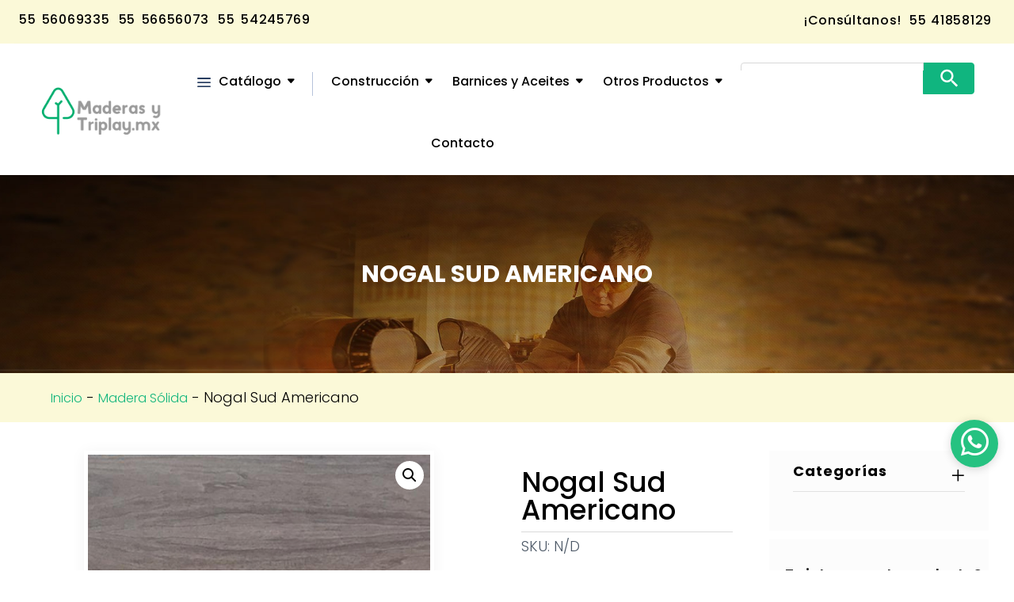

--- FILE ---
content_type: text/css
request_url: https://maderasytriplay.com.mx/wp-content/et-cache/4863/et-core-unified-cpt-tb-330-tb-518-tb-1389-4863.min.css?ver=1766466375
body_size: 29305
content:
.et-menu .menu-item-has-children>a:first-child:after{content:"\43"}.mobile_nav.opened .mobile_menu_bar:before{content:"\4d"}.aws-search-result .aws_result_price{display:none}.aws-container .aws-search-field{color:#000000!important;border-radius:4px 0 0 4px!important;border:0;height:40px}.aws-container .aws-search-field::placeholder{color:#807d7d}.aws-container .aws-search-form .aws-form-btn{background:#10b57f!important;border-radius:0 4px 4px 0!important;border:0;border-color:#10b57c!important;height:40px}.aws-container .aws-search-form .aws-search-btn_icon{color:#fff}.aws-container[data-show-page="false"] .aws-search-form .aws-search-btn:hover{background:#ffb901;cursor:default}.aws-search-result .aws_result_image img{border-radius:3px}.aws-search-result .aws_result_title{color:#000000;font-weight:bold}.aws-search-result .aws_result_price{color:#000000;font-weight:600;margin-top:4px}@media only screen and (min-width:768px){.aws-container .aws-search-form{height:10px}.aws-container .aws-search-field{font-size:18px;padding-left:16px}.aws-container .aws-search-form .aws-form-btn{width:65px}.aws-container .aws-search-form .aws-search-btn_icon{height:30px;width:65px}.aws-search-result .aws_result_link{font-size:16px;line-height:1.4}.aws-search-result .aws_result_image img{width:60px;margin-top:5px}}@media only screen and (max-width:980px){.dos-columnas .et_pb_column{width:50%!important}}@media only screen and (min-width:981px){.ov-menu-categoria{margin-right:12px!important;padding-right:20px!important}.ov-menu-categoria::after{display:block;position:absolute;top:54%;right:0;transform:translateY(-50%);width:1px;height:1.875rem;content:'';background-color:#b6c3da}}.ov-menu-categoria>a:before{font-family:'ETMODULES';content:'\61';text-align:center;vertical-align:middle;margin-top:5px;margin-right:5px;margin-left:-10px;color:#273D60;font-size:1.7em!important;transition:all .3s ease}#page-container .mobile_nav li ul.hide{display:none!important}#page-container .mobile_nav .menu-item-has-children{position:relative}#page-container .mobile_nav .menu-item-has-children>a{background:transparent}#page-container .mobile_nav .menu-item-has-children>a+span{position:absolute;right:0;top:0;padding:10px 20px;font-size:20px;font-weight:700;cursor:pointer;z-index:3}#page-container span.menu-closed:before{content:"\4c";display:block;color:#000;font-size:16px;font-family:ETmodules}#page-container span.menu-closed.menu-open:before{content:"\4d"}.et_pb_section_0_tb_header{height:auto;margin-bottom:0px}.et_pb_section_0_tb_header.et_pb_section{padding-top:0px;padding-bottom:0px;background-color:#FBF9D8!important}.et_pb_row_0_tb_header{height:55px}.et_pb_row_0_tb_header.et_pb_row{padding-top:6px!important;padding-bottom:6px!important;margin-bottom:0px!important;padding-top:6px;padding-bottom:6px}.et_pb_row_0_tb_header,body #page-container .et-db #et-boc .et-l .et_pb_row_0_tb_header.et_pb_row,body.et_pb_pagebuilder_layout.single #page-container #et-boc .et-l .et_pb_row_0_tb_header.et_pb_row,body.et_pb_pagebuilder_layout.single.et_full_width_page #page-container .et_pb_row_0_tb_header.et_pb_row,.et_pb_row_1_tb_header,body #page-container .et-db #et-boc .et-l .et_pb_row_1_tb_header.et_pb_row,body.et_pb_pagebuilder_layout.single #page-container #et-boc .et-l .et_pb_row_1_tb_header.et_pb_row,body.et_pb_pagebuilder_layout.single.et_full_width_page #page-container .et_pb_row_1_tb_header.et_pb_row{width:100%;max-width:100%}.et_pb_text_0_tb_header.et_pb_text,.et_pb_text_1_tb_header.et_pb_text{color:#000000!important}.et_pb_text_0_tb_header{font-size:16px;letter-spacing:0.7px;word-spacing:2pt}.et_pb_text_1_tb_header{font-size:16px;letter-spacing:0.7px;word-spacing:1pt}.et_pb_section_1_tb_header.et_pb_section,.et_pb_column_3_tb_header{padding-top:0px;padding-bottom:0px}.et_pb_section_1_tb_header{z-index:10;box-shadow:0px 12px 18px -6px rgba(0,0,0,0.19)}.et_pb_sticky.et_pb_section_1_tb_header{box-shadow:0px 12px 18px -6px rgba(0,0,0,0.19)}.et_pb_row_1_tb_header{min-height:90px}.et_pb_row_1_tb_header.et_pb_row{padding-top:2px!important;padding-right:50px!important;padding-bottom:2px!important;padding-left:50px!important;padding-top:2px;padding-right:50px;padding-bottom:2px;padding-left:50px}.et_pb_menu_0_tb_header.et_pb_menu ul li a,.et_pb_menu_1_tb_header.et_pb_menu ul li a{font-size:15px;color:#000000!important;transition:color 300ms ease 0ms}.et_pb_menu_0_tb_header.et_pb_menu ul li:hover>a,.et_pb_menu_1_tb_header.et_pb_menu ul li:hover>a,.et_pb_menu_0_tb_header.et_pb_menu ul li.current-menu-item a,.et_pb_menu_1_tb_header.et_pb_menu ul li.current-menu-item a{color:#10B57C!important}.et_pb_menu_0_tb_header.et_pb_menu,.et_pb_menu_1_tb_header.et_pb_menu{background-color:#ffffff}.et_pb_menu_0_tb_header,.et_pb_menu_1_tb_header{margin-top:5px!important}.et_pb_menu_0_tb_header.et_pb_menu .nav li ul,.et_pb_menu_0_tb_header.et_pb_menu .et_mobile_menu,.et_pb_menu_0_tb_header.et_pb_menu .et_mobile_menu ul,.et_pb_menu_1_tb_header.et_pb_menu .nav li ul,.et_pb_menu_1_tb_header.et_pb_menu .et_mobile_menu,.et_pb_menu_1_tb_header.et_pb_menu .et_mobile_menu ul{background-color:#ffffff!important}.et_pb_menu_0_tb_header.et_pb_menu nav>ul>li>a:hover,.et_pb_menu_1_tb_header.et_pb_menu nav>ul>li>a:hover{opacity:1}.et_pb_menu_0_tb_header .et_pb_menu_inner_container>.et_pb_menu__logo-wrap,.et_pb_menu_0_tb_header .et_pb_menu__logo-slot,.et_pb_menu_1_tb_header .et_pb_menu_inner_container>.et_pb_menu__logo-wrap,.et_pb_menu_1_tb_header .et_pb_menu__logo-slot{width:200px;max-width:100%}.et_pb_menu_0_tb_header .et_pb_menu_inner_container>.et_pb_menu__logo-wrap .et_pb_menu__logo img,.et_pb_menu_0_tb_header .et_pb_menu__logo-slot .et_pb_menu__logo-wrap img,.et_pb_menu_1_tb_header .et_pb_menu_inner_container>.et_pb_menu__logo-wrap .et_pb_menu__logo img,.et_pb_menu_1_tb_header .et_pb_menu__logo-slot .et_pb_menu__logo-wrap img{height:auto;max-height:none}.et_pb_menu_0_tb_header .mobile_nav .mobile_menu_bar:before,.et_pb_menu_0_tb_header .et_pb_menu__icon.et_pb_menu__search-button,.et_pb_menu_0_tb_header .et_pb_menu__icon.et_pb_menu__close-search-button,.et_pb_menu_0_tb_header .et_pb_menu__icon.et_pb_menu__cart-button,.et_pb_menu_1_tb_header .mobile_nav .mobile_menu_bar:before,.et_pb_menu_1_tb_header .et_pb_menu__icon.et_pb_menu__search-button,.et_pb_menu_1_tb_header .et_pb_menu__icon.et_pb_menu__close-search-button,.et_pb_menu_1_tb_header .et_pb_menu__icon.et_pb_menu__cart-button{color:#10b57c}.et_pb_code_0_tb_header{margin-top:22px!important}.et_pb_column_0_tb_header{padding-top:7px;padding-bottom:7px;padding-left:20px}.et_pb_column_1_tb_header{padding-top:5px;padding-right:20px;padding-bottom:5px}@media only screen and (min-width:981px){.et_pb_menu_1_tb_header{display:none!important}}@media only screen and (max-width:980px){.et_pb_section_0_tb_header{height:auto}.et_pb_row_0_tb_header{height:50px}.et_pb_row_0_tb_header.et_pb_row{padding-top:10px!important;padding-bottom:10px!important;padding-top:10px!important;padding-bottom:10px!important}.et_pb_text_0_tb_header,.et_pb_text_1_tb_header{font-size:16px}.et_pb_text_1_tb_header.et_pb_text{color:#000000!important}.et_pb_row_1_tb_header{min-height:180px}.et_pb_row_1_tb_header.et_pb_row{padding-top:5px!important;padding-right:20px!important;padding-bottom:5px!important;padding-left:20px!important;padding-top:5px!important;padding-right:20px!important;padding-bottom:5px!important;padding-left:20px!important}.et_pb_menu_0_tb_header .et_pb_menu_inner_container>.et_pb_menu__logo-wrap,.et_pb_menu_0_tb_header .et_pb_menu__logo-slot,.et_pb_menu_1_tb_header .et_pb_menu_inner_container>.et_pb_menu__logo-wrap,.et_pb_menu_1_tb_header .et_pb_menu__logo-slot{width:250px}.et_pb_menu_1_tb_header{margin-top:5px!important;margin-bottom:20px!important}.et_pb_code_0_tb_header{margin-top:0px!important}.et_pb_column_0_tb_header{padding-top:5px;padding-bottom:5px;padding-left:20px}.et_pb_column_1_tb_header{padding-top:5px;padding-bottom:5px}}@media only screen and (min-width:768px) and (max-width:980px){.et_pb_menu_0_tb_header{display:none!important}}@media only screen and (max-width:767px){.et_pb_section_0_tb_header,.et_pb_row_0_tb_header{height:60px}.et_pb_row_0_tb_header.et_pb_row{padding-top:10px!important;padding-bottom:10px!important;padding-top:10px!important;padding-bottom:10px!important}.et_pb_text_0_tb_header{font-size:15px}.et_pb_text_1_tb_header{font-size:16px}.et_pb_text_1_tb_header.et_pb_text{color:#000000!important}.et_pb_row_1_tb_header{min-height:150px}.et_pb_row_1_tb_header.et_pb_row{padding-right:10px!important;padding-left:10px!important;padding-right:10px!important;padding-left:10px!important}.et_pb_menu_0_tb_header{display:none!important}.et_pb_menu_0_tb_header .et_pb_menu_inner_container>.et_pb_menu__logo-wrap,.et_pb_menu_0_tb_header .et_pb_menu__logo-slot,.et_pb_menu_1_tb_header .et_pb_menu_inner_container>.et_pb_menu__logo-wrap,.et_pb_menu_1_tb_header .et_pb_menu__logo-slot{width:200px}.et_pb_menu_1_tb_header{margin-bottom:5px!important}.et_pb_code_0_tb_header{margin-top:10px!important}.et_pb_column_0_tb_header{padding-top:0px;padding-bottom:0px;padding-left:20px}.et_pb_column_1_tb_header{padding-top:5px;padding-bottom:5px}}.a2a_svg svg{margin:0 0 0 0;background:#A0AEC0}.woocommerce-variation-price .price{font-size:30px!important;color:#000000!important;font-weight:700}.wpf_item .wpf_item_name{font-weight:600;color:#000;border-bottom:none;padding-bottom:0}a,.et-db #et-boc .et-l a{font-size:16px!important}.wpf_item input[type="text"]{border:1px solid #CBD5E0;background:#ecf3f5;font-size:16px;border-radius:2px;padding:.5em .5em;color:#000000}.wpf_form .select2-container{width:100%!important}.wpf_slider.ui-slider{height:3px}.wpf_slider.ui-slider .ui-widget-header{background:#000000!important;border:none}.wpf_item li .wpf_selected{text-decoration:underline;color:#000!important;font-size:16px}div.et_pb_section.et_pb_section_0_tb_body{background-image:url(https://maderasytriplay.com.mx/wp-content/uploads/2022/02/banner_categorias.jpg)!important}.et_pb_section_0_tb_body{height:250px;display:flex;align-items:center}.et_pb_text_0_tb_body.et_pb_text,.et_pb_text_6_tb_body.et_pb_text,.et_pb_text_9_tb_body.et_pb_text,.et_pb_text_10_tb_body.et_pb_text,.et_pb_text_11_tb_body.et_pb_text,.et_pb_text_12_tb_body.et_pb_text,.et_pb_text_13_tb_body.et_pb_text,.et_pb_text_14_tb_body.et_pb_text,.et_pb_text_15_tb_body.et_pb_text,.et_pb_text_16_tb_body.et_pb_text,.et_pb_text_17_tb_body.et_pb_text,.et_pb_text_18_tb_body.et_pb_text,.et_pb_text_19_tb_body.et_pb_text{color:#FFFFFF!important}.et_pb_text_0_tb_body{line-height:1.4em;font-weight:700;text-transform:uppercase;font-size:30px;line-height:1.4em}.et_pb_section_1_tb_body.et_pb_section{padding-top:0px;padding-bottom:0px;background-color:#FBF9D8!important}.et_pb_row_1_tb_body.et_pb_row{padding-top:1px!important;padding-bottom:1px!important;padding-top:1px;padding-bottom:1px}.et_pb_wc_breadcrumb_0_tb_body,.et_pb_wc_breadcrumb_0_tb_body .et_pb_module_inner,.et_pb_wc_breadcrumb_0_tb_body .woocommerce-breadcrumb,.et_pb_wc_breadcrumb_0_tb_body .woocommerce-breadcrumb a{font-weight:300;font-size:18px;color:#000000!important}.et_pb_wc_breadcrumb_0_tb_body.et_pb_wc_breadcrumb a,.et_pb_wc_breadcrumb_0_tb_body.et_pb_wc_breadcrumb .woocommerce-breadcrumb a{color:#10B57C!important}.et_pb_wc_breadcrumb_0_tb_body .woocommerce-breadcrumb{margin-top:18px!important}.et_pb_section_2_tb_body.et_pb_section{padding-top:10px;padding-bottom:10px}.et_pb_row_2_tb_body,body #page-container .et-db #et-boc .et-l .et_pb_row_2_tb_body.et_pb_row,body.et_pb_pagebuilder_layout.single #page-container #et-boc .et-l .et_pb_row_2_tb_body.et_pb_row,body.et_pb_pagebuilder_layout.single.et_full_width_page #page-container .et_pb_row_2_tb_body.et_pb_row{width:95%}.et_pb_wc_images_0_tb_body{border-width:5px;border-color:#FFFFFF;box-shadow:0px 2px 18px 0px rgba(0,0,0,0.05);width:75%;margin-left:auto;margin-right:auto}.et_pb_wc_images_0_tb_body ul.products li.product span.onsale,.et_pb_wc_related_products_0_tb_body ul.products li.product span.onsale{padding-top:6px!important;padding-right:18px!important;padding-bottom:6px!important;padding-left:18px!important;margin-top:0px!important;margin-right:0px!important;margin-bottom:0px!important;margin-left:0px!important}.et_pb_wc_title_0_tb_body h1,.et_pb_wc_title_0_tb_body h2,.et_pb_wc_title_0_tb_body h3,.et_pb_wc_title_0_tb_body h4,.et_pb_wc_title_0_tb_body h5,.et_pb_wc_title_0_tb_body h6{font-size:35px;color:#000000!important}.et_pb_wc_title_0_tb_body{margin-top:22px!important;margin-bottom:10px!important}.et_pb_wc_meta_0_tb_body .product_meta,.et_pb_wc_meta_0_tb_body .product_meta a{font-weight:300;font-size:18px;color:#4c5866!important}.et_pb_wc_meta_0_tb_body:not(.et_pb_wc_no_categories).et_pb_wc_meta_layout_inline .sku_wrapper:after,.et_pb_wc_meta_0_tb_body:not(.et_pb_wc_no_tags).et_pb_wc_meta_layout_inline .sku_wrapper:after,.et_pb_wc_meta_0_tb_body:not(.et_pb_wc_no_tags).et_pb_wc_meta_layout_inline .posted_in:after{content:" / "}.et_pb_text_1_tb_body.et_pb_text,.et_pb_text_8_tb_body.et_pb_text,.et_pb_wc_description_0_tb_body.et_pb_wc_description{color:#000000!important}.et_pb_text_1_tb_body{font-size:20px;margin-top:30px!important;margin-bottom:10px!important}.et_pb_text_2_tb_body.et_pb_text,.et_pb_text_3_tb_body.et_pb_text{color:#353535!important}.et_pb_text_2_tb_body{font-family:'Poppins',Helvetica,Arial,Lucida,sans-serif;font-weight:300;font-size:17px;letter-spacing:1px;margin-bottom:20px!important}.et_pb_wc_add_to_cart_0_tb_body label{font-weight:600;font-size:15px}.et_pb_wc_add_to_cart_0_tb_body select{font-size:15px!important;letter-spacing:1px!important;margin-left:5px}.et_pb_wc_add_to_cart_0_tb_body.et_pb_module .et_pb_module_inner form.cart .variations td select{border-width:1px!important;border-color:rgba(76,88,102,0.25)!important;background-color:#FFFFFF}.et_pb_wc_add_to_cart_0_tb_body.et_pb_module .et_pb_module_inner form.cart .variations td select,.et_pb_wc_add_to_cart_0_tb_body.et_pb_module .et_pb_module_inner form.cart .variations td select::placeholder{color:#4C5866!important}.et_pb_wc_add_to_cart_0_tb_body.et_pb_module .et_pb_module_inner form.cart .variations td select::-webkit-input-placeholder{color:#4C5866!important}.et_pb_wc_add_to_cart_0_tb_body.et_pb_module .et_pb_module_inner form.cart .variations td select::-moz-placeholder{color:#4C5866!important}.et_pb_wc_add_to_cart_0_tb_body.et_pb_module .et_pb_module_inner form.cart .variations td select::-ms-input-placeholder{color:#4C5866!important}.et_pb_wc_add_to_cart_0_tb_body form.cart .variations td.value span:after{margin-top:calc(3px - 0px);right:calc(10px - 0px)}.et_pb_text_3_tb_body{font-family:'Poppins',Helvetica,Arial,Lucida,sans-serif;font-weight:300;font-size:15px;letter-spacing:1px;margin-top:20px!important;margin-bottom:20px!important}.et_pb_text_3_tb_body a{text-decoration:underline}.et_pb_code_0_tb_body{padding-right:30px;padding-left:30px;font-size:18px;letter-spacing:1px}.et_pb_divider_0_tb_body{margin-top:20px!important;margin-bottom:20px!important}.et_pb_divider_0_tb_body:before{border-top-color:#FFFFFF;border-top-width:11px}.et_pb_text_4_tb_body{font-weight:600;font-size:18px;margin-top:20px!important;margin-bottom:5px!important}.et_pb_text_5_tb_body{font-size:15px;margin-bottom:10px!important}.et_pb_text_6_tb_body{font-size:18px;background-color:#10B57C;padding-top:5px!important;padding-bottom:5px!important;width:60%;transition:background-color 300ms ease 0ms,background-image 300ms ease 0ms}.et_pb_text_6_tb_body:hover{background-image:initial;background-color:rgba(16,181,124,0.71)}.et_pb_text_7_tb_body{font-weight:600;font-size:18px;margin-top:25px!important;margin-bottom:5px!important}.et_pb_code_1_tb_body{padding-right:60px;padding-left:60px;margin-bottom:30px!important}.et_pb_row_3_tb_body,body #page-container .et-db #et-boc .et-l .et_pb_row_3_tb_body.et_pb_row,body.et_pb_pagebuilder_layout.single #page-container #et-boc .et-l .et_pb_row_3_tb_body.et_pb_row,body.et_pb_pagebuilder_layout.single.et_full_width_page #page-container .et_pb_row_3_tb_body.et_pb_row{width:90%;max-width:90%}.et_pb_text_8_tb_body{font-size:20px;margin-top:0px!important;margin-bottom:10px!important}.et_pb_wc_description_0_tb_body{font-weight:300;margin-bottom:20px!important;width:65%}.et_pb_wc_related_products_0_tb_body section.products>h1,.et_pb_wc_related_products_0_tb_body section.products>h2,.et_pb_wc_related_products_0_tb_body section.products>h3,.et_pb_wc_related_products_0_tb_body section.products>h4,.et_pb_wc_related_products_0_tb_body section.products>h5,.et_pb_wc_related_products_0_tb_body section.products>h6{font-weight:700!important;font-size:19px!important}.et_pb_wc_related_products_0_tb_body ul.products li.product h3,.et_pb_wc_related_products_0_tb_body ul.products li.product h1,.et_pb_wc_related_products_0_tb_body ul.products li.product h2,.et_pb_wc_related_products_0_tb_body ul.products li.product h4,.et_pb_wc_related_products_0_tb_body ul.products li.product h5,.et_pb_wc_related_products_0_tb_body ul.products li.product h6{font-size:16px!important}.et_pb_wc_related_products_0_tb_body.et_pb_module .et_shop_image{border-radius:10px 10px 10px 10px;overflow:hidden}.et_pb_wc_related_products_0_tb_body{margin-top:30px!important;width:60%}.et_pb_wc_related_products_0_tb_body ul.products li.product .star-rating{width:calc(5.4em + (0px * 4))}.et_pb_wc_related_products_0_tb_body .et_overlay:before{font-family:ETmodules!important;font-weight:400!important}.et_pb_section_3_tb_body.et_pb_section{padding-top:0px}.et_pb_row_4_tb_body.et_pb_row{padding-top:0px!important;padding-bottom:0px!important;padding-top:0px;padding-bottom:0px}.et_pb_image_0_tb_body,.et_pb_image_1_tb_body{text-align:center}.et_pb_section_4_tb_body.et_pb_section{padding-top:0px;padding-bottom:0px}.et_pb_row_5_tb_body{background-color:#10B57C}.et_pb_row_5_tb_body.et_pb_row{padding-right:20px!important;padding-left:20px!important;padding-right:20px;padding-left:20px}.et_pb_row_5_tb_body,body #page-container .et-db #et-boc .et-l .et_pb_row_5_tb_body.et_pb_row,body.et_pb_pagebuilder_layout.single #page-container #et-boc .et-l .et_pb_row_5_tb_body.et_pb_row,body.et_pb_pagebuilder_layout.single.et_full_width_page #page-container .et_pb_row_5_tb_body.et_pb_row{width:100%;max-width:100%}.et_pb_text_9_tb_body,.et_pb_text_12_tb_body,.et_pb_text_15_tb_body{font-size:35px;margin-bottom:10px!important}.et_pb_text_10_tb_body,.et_pb_text_13_tb_body,.et_pb_text_16_tb_body,.et_pb_text_18_tb_body{font-weight:700;font-size:20px;margin-bottom:5px!important}.et_pb_column_3_tb_body{padding-right:10px;padding-left:0px}.et_pb_column_4_tb_body{background-color:#fcfcfc}.et_pb_column_7_tb_body,.et_pb_column_8_tb_body,.et_pb_column_9_tb_body,.et_pb_column_10_tb_body{padding-bottom:30px}.et_pb_text_6_tb_body.et_pb_module{margin-left:auto!important;margin-right:auto!important}@media only screen and (min-width:981px){.et_pb_row_1_tb_body,body #page-container .et-db #et-boc .et-l .et_pb_row_1_tb_body.et_pb_row,body.et_pb_pagebuilder_layout.single #page-container #et-boc .et-l .et_pb_row_1_tb_body.et_pb_row,body.et_pb_pagebuilder_layout.single.et_full_width_page #page-container .et_pb_row_1_tb_body.et_pb_row{width:90%;max-width:90%}.et_pb_row_2_tb_body,body #page-container .et-db #et-boc .et-l .et_pb_row_2_tb_body.et_pb_row,body.et_pb_pagebuilder_layout.single #page-container #et-boc .et-l .et_pb_row_2_tb_body.et_pb_row,body.et_pb_pagebuilder_layout.single.et_full_width_page #page-container .et_pb_row_2_tb_body.et_pb_row{max-width:95%}.et_pb_image_1_tb_body{width:45px}}@media only screen and (max-width:980px){.et_pb_row_1_tb_body,body #page-container .et-db #et-boc .et-l .et_pb_row_1_tb_body.et_pb_row,body.et_pb_pagebuilder_layout.single #page-container #et-boc .et-l .et_pb_row_1_tb_body.et_pb_row,body.et_pb_pagebuilder_layout.single.et_full_width_page #page-container .et_pb_row_1_tb_body.et_pb_row{width:90%;max-width:90%}.et_pb_row_2_tb_body,body #page-container .et-db #et-boc .et-l .et_pb_row_2_tb_body.et_pb_row,body.et_pb_pagebuilder_layout.single #page-container #et-boc .et-l .et_pb_row_2_tb_body.et_pb_row,body.et_pb_pagebuilder_layout.single.et_full_width_page #page-container .et_pb_row_2_tb_body.et_pb_row{max-width:90%}.et_pb_image_0_tb_body .et_pb_image_wrap img,.et_pb_image_1_tb_body .et_pb_image_wrap img{width:auto}.et_pb_image_1_tb_body{width:45px}}@media only screen and (max-width:767px){.et_pb_image_0_tb_body .et_pb_image_wrap img,.et_pb_image_1_tb_body .et_pb_image_wrap img{width:auto}}.fas,.fab{margin-right:4px}.ov-chat-wa{opacity:0;visibility:hidden;-webkit-transition:all 0.3s;-moz-transition:all 0.3s;-ms-transition:all 0.3s;-o-transition:all 0.3s;transition:all 0.3s}.ov-chat-wa.mostrar-ov-chat-wa{opacity:1!important;visibility:visible!important}.et_pb_section_0_tb_footer{min-height:354.9px}.et_pb_section_0_tb_footer.et_pb_section{padding-top:20px;padding-bottom:20px;background-color:#10B57C!important}.et_pb_section_0_tb_footer.section_has_divider.et_pb_bottom_divider .et_pb_bottom_inside_divider{background-image:url([data-uri]);background-size:100% 138px;bottom:0;height:138px;z-index:1;transform:scale(1,1)}.et_pb_section_0_tb_footer.section_has_divider.et_pb_top_divider .et_pb_top_inside_divider{background-image:url([data-uri]);background-size:100% 100px;top:0;height:100px;z-index:1;transform:scale(1,1)}.et_pb_row_0_tb_footer.et_pb_row,.et_pb_row_3_tb_footer.et_pb_row{padding-top:0px!important;padding-bottom:0px!important;padding-top:0px;padding-bottom:0px}.et_pb_image_0_tb_footer{margin-bottom:8px!important;width:60%;text-align:left;margin-left:0}.et_pb_text_0_tb_footer.et_pb_text,.et_pb_text_1_tb_footer.et_pb_text,.et_pb_text_2_tb_footer.et_pb_text,.et_pb_text_3_tb_footer.et_pb_text,.et_pb_text_4_tb_footer.et_pb_text,.et_pb_text_5_tb_footer.et_pb_text,.et_pb_text_6_tb_footer.et_pb_text,.et_pb_text_7_tb_footer.et_pb_text,.et_pb_text_8_tb_footer.et_pb_text,.et_pb_text_9_tb_footer.et_pb_text,.et_pb_text_10_tb_footer.et_pb_text,.et_pb_text_11_tb_footer.et_pb_text,.et_pb_text_12_tb_footer.et_pb_text{color:#FFFFFF!important}.et_pb_text_0_tb_footer,.et_pb_text_7_tb_footer,.et_pb_text_9_tb_footer,.et_pb_text_11_tb_footer{font-size:15px;margin-bottom:10px!important}.et_pb_social_media_follow_network_0_tb_footer a.icon,.et_pb_social_media_follow .et_pb_social_media_follow_network_0_tb_footer .icon:before{transition:background-color 300ms ease 0ms,background-image 300ms ease 0ms,color 300ms ease 0ms}.et_pb_social_media_follow .et_pb_social_media_follow_network_0_tb_footer.et_pb_social_icon .icon:before,.et_pb_social_media_follow .et_pb_social_media_follow_network_0_tb_footer.et_pb_social_icon:hover .icon:before{color:#FFFFFF}.et_pb_social_media_follow .et_pb_social_media_follow_network_0_tb_footer .icon:before{font-size:18px;line-height:36px;height:36px;width:36px}.et_pb_social_media_follow .et_pb_social_media_follow_network_0_tb_footer .icon{height:36px;width:36px}.et_pb_text_1_tb_footer,.et_pb_text_5_tb_footer{font-weight:700;text-transform:uppercase;font-size:20px;margin-bottom:7px!important}.et_pb_divider_0_tb_footer{margin-bottom:0px!important;width:20%}.et_pb_divider_0_tb_footer:before,.et_pb_divider_1_tb_footer:before{border-top-color:#f9f9dd;border-top-width:4px}.et_pb_text_2_tb_footer,.et_pb_text_3_tb_footer,.et_pb_text_4_tb_footer{font-weight:600;font-size:17px;margin-bottom:7px!important}.et_pb_divider_1_tb_footer{margin-bottom:-1px!important;width:40%}.et_pb_text_6_tb_footer,.et_pb_text_8_tb_footer,.et_pb_text_10_tb_footer{font-size:25px;margin-bottom:10px!important}.et_pb_section_1_tb_footer{border-radius:8px 8px 8px 8px;overflow:hidden;max-width:300px;z-index:10;box-shadow:0px 12px 18px -6px rgba(0,0,0,0.3);z-index:9999;position:fixed!important;bottom:192px;top:auto;right:20px;left:auto}.et_pb_section_1_tb_footer.et_pb_section{padding-top:0px;padding-right:0px;padding-bottom:0px;padding-left:0px}body.logged-in.admin-bar .et_pb_section_1_tb_footer,body.logged-in.admin-bar .et_pb_section_2_tb_footer{top:auto}.et_pb_row_1_tb_footer{background-color:#26c281}.et_pb_row_1_tb_footer.et_pb_row,.et_pb_row_2_tb_footer.et_pb_row{padding-top:20px!important;padding-right:20px!important;padding-bottom:20px!important;padding-left:20px!important;padding-top:20px;padding-right:20px;padding-bottom:20px;padding-left:20px}.et_pb_row_1_tb_footer,body #page-container .et-db #et-boc .et-l .et_pb_row_1_tb_footer.et_pb_row,body.et_pb_pagebuilder_layout.single #page-container #et-boc .et-l .et_pb_row_1_tb_footer.et_pb_row,body.et_pb_pagebuilder_layout.single.et_full_width_page #page-container .et_pb_row_1_tb_footer.et_pb_row,.et_pb_row_2_tb_footer,body #page-container .et-db #et-boc .et-l .et_pb_row_2_tb_footer.et_pb_row,body.et_pb_pagebuilder_layout.single #page-container #et-boc .et-l .et_pb_row_2_tb_footer.et_pb_row,body.et_pb_pagebuilder_layout.single.et_full_width_page #page-container .et_pb_row_2_tb_footer.et_pb_row{width:100%;max-width:100%}.et_pb_code_1_tb_footer{position:absolute!important;top:-16px;bottom:auto;right:-10px;left:auto;cursor:pointer}.et_pb_text_12_tb_footer{line-height:1.4em;font-family:'DM Sans',Helvetica,Arial,Lucida,sans-serif;font-size:13px;line-height:1.4em}.et_pb_text_12_tb_footer h3{font-family:'DM Sans',Helvetica,Arial,Lucida,sans-serif;font-weight:700;font-size:15px;color:#FFFFFF!important;line-height:1.3em;text-align:center}.et_pb_blurb_0_tb_footer.et_pb_blurb .et_pb_module_header,.et_pb_blurb_0_tb_footer.et_pb_blurb .et_pb_module_header a{font-family:'DM Sans',Helvetica,Arial,Lucida,sans-serif;font-weight:700;font-size:15px;color:#383838!important}.et_pb_blurb_0_tb_footer.et_pb_blurb{font-family:'DM Sans',Helvetica,Arial,Lucida,sans-serif;font-size:13px;color:#8c8c8c!important;background-color:#f5f7f9;padding-top:12px!important;padding-right:12px!important;padding-bottom:12px!important;padding-left:12px!important;margin-bottom:10px!important}.et_pb_blurb_0_tb_footer .et_pb_main_blurb_image .et_pb_only_image_mode_wrap,.et_pb_blurb_0_tb_footer .et_pb_main_blurb_image .et-pb-icon{border-radius:100px 100px 100px 100px;overflow:hidden;border-width:1px;border-color:#26c281}.et_pb_blurb_0_tb_footer{box-shadow:0px 8px 6px -6px rgba(0,0,0,0);transition:box-shadow 300ms ease 0ms}.et_pb_blurb_0_tb_footer:hover{box-shadow:0px 8px 6px -6px rgba(0,0,0,0.3)}.et_pb_blurb_0_tb_footer.et_pb_blurb .et_pb_main_blurb_image{width:60px}.et_pb_blurb_0_tb_footer.et_pb_blurb .et_pb_module_header{padding-bottom:2px}.et_pb_blurb_0_tb_footer .et_pb_blurb_content{max-width:100%}.et_pb_section_2_tb_footer{border-radius:100px 100px 100px 100px;overflow:hidden;height:60px;max-width:60px;z-index:10;box-shadow:0px 2px 12px 0px rgba(0,0,0,0.16);z-index:9999;position:fixed!important;bottom:130px;top:auto;right:20px;left:auto;transition:box-shadow 300ms ease 0ms;display:flex;text-align:center;cursor:pointer}.et_pb_section_2_tb_footer.et_pb_section{padding-top:0px;padding-right:0px;padding-bottom:0px;padding-left:0px;background-color:#26c281!important}.et_pb_section_2_tb_footer:hover{z-index:10;box-shadow:0px 2px 12px 0px rgba(0,0,0,0.4)}.et_pb_icon_0_tb_footer{text-align:center}.et_pb_icon_0_tb_footer .et_pb_icon_wrap .et-pb-icon{font-family:FontAwesome!important;font-weight:400!important;color:#FFFFFF;font-size:40px}.et_pb_social_media_follow_network_0_tb_footer a.icon:hover{background-image:initial!important;background-color:#10B57C!important}.et_pb_social_media_follow_network_0_tb_footer.et_pb_social_icon a.icon{border-radius:20px 20px 20px 20px;border-width:1px;border-color:#FFFFFF}@media only screen and (max-width:980px){.et_pb_image_0_tb_footer .et_pb_image_wrap img{width:auto}body.logged-in.admin-bar .et_pb_section_1_tb_footer,body.logged-in.admin-bar .et_pb_section_2_tb_footer{top:auto}.et_pb_section_1_tb_footer{bottom:242px;top:auto;right:20px;left:auto;transform:translateX(0px) translateY(0px)}.et_pb_section_2_tb_footer{bottom:175px;top:auto;right:20px;left:auto;transform:translateX(0px) translateY(0px)}.et_pb_row_3_tb_footer.et_pb_row{padding-top:12px!important;padding-bottom:12px!important;padding-top:12px!important;padding-bottom:12px!important}.et_pb_icon_0_tb_footer{margin-left:auto;margin-right:auto}}@media only screen and (max-width:767px){.et_pb_image_0_tb_footer .et_pb_image_wrap img{width:auto}body.logged-in.admin-bar .et_pb_section_1_tb_footer,body.logged-in.admin-bar .et_pb_section_2_tb_footer{top:auto}.et_pb_section_1_tb_footer{bottom:92px;top:auto;right:20px;left:auto;transform:translateX(0px) translateY(0px)}.et_pb_section_2_tb_footer{bottom:33px;top:auto;right:20px;left:auto;transform:translateX(0px) translateY(0px)}.et_pb_row_3_tb_footer.et_pb_row{padding-top:12px!important;padding-bottom:12px!important;padding-top:12px!important;padding-bottom:12px!important}.et_pb_icon_0_tb_footer .et_pb_icon_wrap{padding-top:0px!important;padding-left:0px!important}.et_pb_icon_0_tb_footer{margin-left:auto;margin-right:auto}}